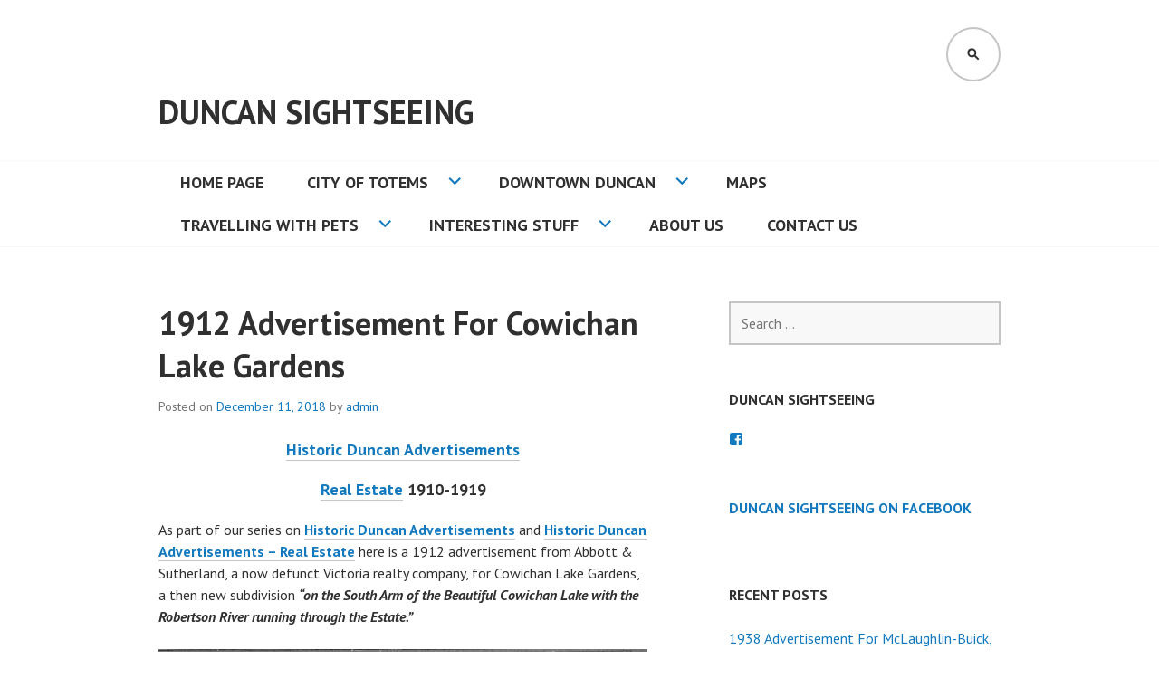

--- FILE ---
content_type: text/html; charset=UTF-8
request_url: http://www.duncansightseeing.com/duncan-history-in-advertising/1912-advertisement-for-cowichan-lake-gardens/
body_size: 11770
content:
<!DOCTYPE html>
<html lang="en">
<head>
<meta charset="UTF-8">
<meta name="viewport" content="width=device-width, initial-scale=1">
<link rel="profile" href="http://gmpg.org/xfn/11">
<link rel="pingback" href="http://www.duncansightseeing.com/xmlrpc.php">

<title>1912 Advertisement For Cowichan Lake Gardens &#8211; Duncan Sightseeing</title>
<script type="text/javascript">
/* <![CDATA[ */
window.JetpackScriptData = {"site":{"icon":"","title":"Duncan Sightseeing","host":"unknown","is_wpcom_platform":false}};
/* ]]> */
</script>
<meta name='robots' content='max-image-preview:large' />
	<style>img:is([sizes="auto" i], [sizes^="auto," i]) { contain-intrinsic-size: 3000px 1500px }</style>
	<link rel='dns-prefetch' href='//secure.gravatar.com' />
<link rel='dns-prefetch' href='//stats.wp.com' />
<link rel='dns-prefetch' href='//fonts.googleapis.com' />
<link rel='dns-prefetch' href='//v0.wordpress.com' />
<link rel="alternate" type="application/rss+xml" title="Duncan Sightseeing &raquo; Feed" href="http://www.duncansightseeing.com/feed/" />
<link rel="alternate" type="application/rss+xml" title="Duncan Sightseeing &raquo; Comments Feed" href="http://www.duncansightseeing.com/comments/feed/" />
<link rel="alternate" type="application/rss+xml" title="Duncan Sightseeing &raquo; 1912 Advertisement For Cowichan Lake Gardens Comments Feed" href="http://www.duncansightseeing.com/duncan-history-in-advertising/1912-advertisement-for-cowichan-lake-gardens/feed/" />
<script type="text/javascript">
/* <![CDATA[ */
window._wpemojiSettings = {"baseUrl":"https:\/\/s.w.org\/images\/core\/emoji\/16.0.1\/72x72\/","ext":".png","svgUrl":"https:\/\/s.w.org\/images\/core\/emoji\/16.0.1\/svg\/","svgExt":".svg","source":{"concatemoji":"http:\/\/www.duncansightseeing.com\/wp-includes\/js\/wp-emoji-release.min.js?ver=6.8.2"}};
/*! This file is auto-generated */
!function(s,n){var o,i,e;function c(e){try{var t={supportTests:e,timestamp:(new Date).valueOf()};sessionStorage.setItem(o,JSON.stringify(t))}catch(e){}}function p(e,t,n){e.clearRect(0,0,e.canvas.width,e.canvas.height),e.fillText(t,0,0);var t=new Uint32Array(e.getImageData(0,0,e.canvas.width,e.canvas.height).data),a=(e.clearRect(0,0,e.canvas.width,e.canvas.height),e.fillText(n,0,0),new Uint32Array(e.getImageData(0,0,e.canvas.width,e.canvas.height).data));return t.every(function(e,t){return e===a[t]})}function u(e,t){e.clearRect(0,0,e.canvas.width,e.canvas.height),e.fillText(t,0,0);for(var n=e.getImageData(16,16,1,1),a=0;a<n.data.length;a++)if(0!==n.data[a])return!1;return!0}function f(e,t,n,a){switch(t){case"flag":return n(e,"\ud83c\udff3\ufe0f\u200d\u26a7\ufe0f","\ud83c\udff3\ufe0f\u200b\u26a7\ufe0f")?!1:!n(e,"\ud83c\udde8\ud83c\uddf6","\ud83c\udde8\u200b\ud83c\uddf6")&&!n(e,"\ud83c\udff4\udb40\udc67\udb40\udc62\udb40\udc65\udb40\udc6e\udb40\udc67\udb40\udc7f","\ud83c\udff4\u200b\udb40\udc67\u200b\udb40\udc62\u200b\udb40\udc65\u200b\udb40\udc6e\u200b\udb40\udc67\u200b\udb40\udc7f");case"emoji":return!a(e,"\ud83e\udedf")}return!1}function g(e,t,n,a){var r="undefined"!=typeof WorkerGlobalScope&&self instanceof WorkerGlobalScope?new OffscreenCanvas(300,150):s.createElement("canvas"),o=r.getContext("2d",{willReadFrequently:!0}),i=(o.textBaseline="top",o.font="600 32px Arial",{});return e.forEach(function(e){i[e]=t(o,e,n,a)}),i}function t(e){var t=s.createElement("script");t.src=e,t.defer=!0,s.head.appendChild(t)}"undefined"!=typeof Promise&&(o="wpEmojiSettingsSupports",i=["flag","emoji"],n.supports={everything:!0,everythingExceptFlag:!0},e=new Promise(function(e){s.addEventListener("DOMContentLoaded",e,{once:!0})}),new Promise(function(t){var n=function(){try{var e=JSON.parse(sessionStorage.getItem(o));if("object"==typeof e&&"number"==typeof e.timestamp&&(new Date).valueOf()<e.timestamp+604800&&"object"==typeof e.supportTests)return e.supportTests}catch(e){}return null}();if(!n){if("undefined"!=typeof Worker&&"undefined"!=typeof OffscreenCanvas&&"undefined"!=typeof URL&&URL.createObjectURL&&"undefined"!=typeof Blob)try{var e="postMessage("+g.toString()+"("+[JSON.stringify(i),f.toString(),p.toString(),u.toString()].join(",")+"));",a=new Blob([e],{type:"text/javascript"}),r=new Worker(URL.createObjectURL(a),{name:"wpTestEmojiSupports"});return void(r.onmessage=function(e){c(n=e.data),r.terminate(),t(n)})}catch(e){}c(n=g(i,f,p,u))}t(n)}).then(function(e){for(var t in e)n.supports[t]=e[t],n.supports.everything=n.supports.everything&&n.supports[t],"flag"!==t&&(n.supports.everythingExceptFlag=n.supports.everythingExceptFlag&&n.supports[t]);n.supports.everythingExceptFlag=n.supports.everythingExceptFlag&&!n.supports.flag,n.DOMReady=!1,n.readyCallback=function(){n.DOMReady=!0}}).then(function(){return e}).then(function(){var e;n.supports.everything||(n.readyCallback(),(e=n.source||{}).concatemoji?t(e.concatemoji):e.wpemoji&&e.twemoji&&(t(e.twemoji),t(e.wpemoji)))}))}((window,document),window._wpemojiSettings);
/* ]]> */
</script>
<style id='wp-emoji-styles-inline-css' type='text/css'>

	img.wp-smiley, img.emoji {
		display: inline !important;
		border: none !important;
		box-shadow: none !important;
		height: 1em !important;
		width: 1em !important;
		margin: 0 0.07em !important;
		vertical-align: -0.1em !important;
		background: none !important;
		padding: 0 !important;
	}
</style>
<link rel='stylesheet' id='wp-block-library-css' href='http://www.duncansightseeing.com/wp-includes/css/dist/block-library/style.min.css?ver=6.8.2' type='text/css' media='all' />
<style id='classic-theme-styles-inline-css' type='text/css'>
/*! This file is auto-generated */
.wp-block-button__link{color:#fff;background-color:#32373c;border-radius:9999px;box-shadow:none;text-decoration:none;padding:calc(.667em + 2px) calc(1.333em + 2px);font-size:1.125em}.wp-block-file__button{background:#32373c;color:#fff;text-decoration:none}
</style>
<link rel='stylesheet' id='mediaelement-css' href='http://www.duncansightseeing.com/wp-includes/js/mediaelement/mediaelementplayer-legacy.min.css?ver=4.2.17' type='text/css' media='all' />
<link rel='stylesheet' id='wp-mediaelement-css' href='http://www.duncansightseeing.com/wp-includes/js/mediaelement/wp-mediaelement.min.css?ver=6.8.2' type='text/css' media='all' />
<style id='jetpack-sharing-buttons-style-inline-css' type='text/css'>
.jetpack-sharing-buttons__services-list{display:flex;flex-direction:row;flex-wrap:wrap;gap:0;list-style-type:none;margin:5px;padding:0}.jetpack-sharing-buttons__services-list.has-small-icon-size{font-size:12px}.jetpack-sharing-buttons__services-list.has-normal-icon-size{font-size:16px}.jetpack-sharing-buttons__services-list.has-large-icon-size{font-size:24px}.jetpack-sharing-buttons__services-list.has-huge-icon-size{font-size:36px}@media print{.jetpack-sharing-buttons__services-list{display:none!important}}.editor-styles-wrapper .wp-block-jetpack-sharing-buttons{gap:0;padding-inline-start:0}ul.jetpack-sharing-buttons__services-list.has-background{padding:1.25em 2.375em}
</style>
<style id='global-styles-inline-css' type='text/css'>
:root{--wp--preset--aspect-ratio--square: 1;--wp--preset--aspect-ratio--4-3: 4/3;--wp--preset--aspect-ratio--3-4: 3/4;--wp--preset--aspect-ratio--3-2: 3/2;--wp--preset--aspect-ratio--2-3: 2/3;--wp--preset--aspect-ratio--16-9: 16/9;--wp--preset--aspect-ratio--9-16: 9/16;--wp--preset--color--black: #000000;--wp--preset--color--cyan-bluish-gray: #abb8c3;--wp--preset--color--white: #ffffff;--wp--preset--color--pale-pink: #f78da7;--wp--preset--color--vivid-red: #cf2e2e;--wp--preset--color--luminous-vivid-orange: #ff6900;--wp--preset--color--luminous-vivid-amber: #fcb900;--wp--preset--color--light-green-cyan: #7bdcb5;--wp--preset--color--vivid-green-cyan: #00d084;--wp--preset--color--pale-cyan-blue: #8ed1fc;--wp--preset--color--vivid-cyan-blue: #0693e3;--wp--preset--color--vivid-purple: #9b51e0;--wp--preset--gradient--vivid-cyan-blue-to-vivid-purple: linear-gradient(135deg,rgba(6,147,227,1) 0%,rgb(155,81,224) 100%);--wp--preset--gradient--light-green-cyan-to-vivid-green-cyan: linear-gradient(135deg,rgb(122,220,180) 0%,rgb(0,208,130) 100%);--wp--preset--gradient--luminous-vivid-amber-to-luminous-vivid-orange: linear-gradient(135deg,rgba(252,185,0,1) 0%,rgba(255,105,0,1) 100%);--wp--preset--gradient--luminous-vivid-orange-to-vivid-red: linear-gradient(135deg,rgba(255,105,0,1) 0%,rgb(207,46,46) 100%);--wp--preset--gradient--very-light-gray-to-cyan-bluish-gray: linear-gradient(135deg,rgb(238,238,238) 0%,rgb(169,184,195) 100%);--wp--preset--gradient--cool-to-warm-spectrum: linear-gradient(135deg,rgb(74,234,220) 0%,rgb(151,120,209) 20%,rgb(207,42,186) 40%,rgb(238,44,130) 60%,rgb(251,105,98) 80%,rgb(254,248,76) 100%);--wp--preset--gradient--blush-light-purple: linear-gradient(135deg,rgb(255,206,236) 0%,rgb(152,150,240) 100%);--wp--preset--gradient--blush-bordeaux: linear-gradient(135deg,rgb(254,205,165) 0%,rgb(254,45,45) 50%,rgb(107,0,62) 100%);--wp--preset--gradient--luminous-dusk: linear-gradient(135deg,rgb(255,203,112) 0%,rgb(199,81,192) 50%,rgb(65,88,208) 100%);--wp--preset--gradient--pale-ocean: linear-gradient(135deg,rgb(255,245,203) 0%,rgb(182,227,212) 50%,rgb(51,167,181) 100%);--wp--preset--gradient--electric-grass: linear-gradient(135deg,rgb(202,248,128) 0%,rgb(113,206,126) 100%);--wp--preset--gradient--midnight: linear-gradient(135deg,rgb(2,3,129) 0%,rgb(40,116,252) 100%);--wp--preset--font-size--small: 13px;--wp--preset--font-size--medium: 20px;--wp--preset--font-size--large: 36px;--wp--preset--font-size--x-large: 42px;--wp--preset--spacing--20: 0.44rem;--wp--preset--spacing--30: 0.67rem;--wp--preset--spacing--40: 1rem;--wp--preset--spacing--50: 1.5rem;--wp--preset--spacing--60: 2.25rem;--wp--preset--spacing--70: 3.38rem;--wp--preset--spacing--80: 5.06rem;--wp--preset--shadow--natural: 6px 6px 9px rgba(0, 0, 0, 0.2);--wp--preset--shadow--deep: 12px 12px 50px rgba(0, 0, 0, 0.4);--wp--preset--shadow--sharp: 6px 6px 0px rgba(0, 0, 0, 0.2);--wp--preset--shadow--outlined: 6px 6px 0px -3px rgba(255, 255, 255, 1), 6px 6px rgba(0, 0, 0, 1);--wp--preset--shadow--crisp: 6px 6px 0px rgba(0, 0, 0, 1);}:where(.is-layout-flex){gap: 0.5em;}:where(.is-layout-grid){gap: 0.5em;}body .is-layout-flex{display: flex;}.is-layout-flex{flex-wrap: wrap;align-items: center;}.is-layout-flex > :is(*, div){margin: 0;}body .is-layout-grid{display: grid;}.is-layout-grid > :is(*, div){margin: 0;}:where(.wp-block-columns.is-layout-flex){gap: 2em;}:where(.wp-block-columns.is-layout-grid){gap: 2em;}:where(.wp-block-post-template.is-layout-flex){gap: 1.25em;}:where(.wp-block-post-template.is-layout-grid){gap: 1.25em;}.has-black-color{color: var(--wp--preset--color--black) !important;}.has-cyan-bluish-gray-color{color: var(--wp--preset--color--cyan-bluish-gray) !important;}.has-white-color{color: var(--wp--preset--color--white) !important;}.has-pale-pink-color{color: var(--wp--preset--color--pale-pink) !important;}.has-vivid-red-color{color: var(--wp--preset--color--vivid-red) !important;}.has-luminous-vivid-orange-color{color: var(--wp--preset--color--luminous-vivid-orange) !important;}.has-luminous-vivid-amber-color{color: var(--wp--preset--color--luminous-vivid-amber) !important;}.has-light-green-cyan-color{color: var(--wp--preset--color--light-green-cyan) !important;}.has-vivid-green-cyan-color{color: var(--wp--preset--color--vivid-green-cyan) !important;}.has-pale-cyan-blue-color{color: var(--wp--preset--color--pale-cyan-blue) !important;}.has-vivid-cyan-blue-color{color: var(--wp--preset--color--vivid-cyan-blue) !important;}.has-vivid-purple-color{color: var(--wp--preset--color--vivid-purple) !important;}.has-black-background-color{background-color: var(--wp--preset--color--black) !important;}.has-cyan-bluish-gray-background-color{background-color: var(--wp--preset--color--cyan-bluish-gray) !important;}.has-white-background-color{background-color: var(--wp--preset--color--white) !important;}.has-pale-pink-background-color{background-color: var(--wp--preset--color--pale-pink) !important;}.has-vivid-red-background-color{background-color: var(--wp--preset--color--vivid-red) !important;}.has-luminous-vivid-orange-background-color{background-color: var(--wp--preset--color--luminous-vivid-orange) !important;}.has-luminous-vivid-amber-background-color{background-color: var(--wp--preset--color--luminous-vivid-amber) !important;}.has-light-green-cyan-background-color{background-color: var(--wp--preset--color--light-green-cyan) !important;}.has-vivid-green-cyan-background-color{background-color: var(--wp--preset--color--vivid-green-cyan) !important;}.has-pale-cyan-blue-background-color{background-color: var(--wp--preset--color--pale-cyan-blue) !important;}.has-vivid-cyan-blue-background-color{background-color: var(--wp--preset--color--vivid-cyan-blue) !important;}.has-vivid-purple-background-color{background-color: var(--wp--preset--color--vivid-purple) !important;}.has-black-border-color{border-color: var(--wp--preset--color--black) !important;}.has-cyan-bluish-gray-border-color{border-color: var(--wp--preset--color--cyan-bluish-gray) !important;}.has-white-border-color{border-color: var(--wp--preset--color--white) !important;}.has-pale-pink-border-color{border-color: var(--wp--preset--color--pale-pink) !important;}.has-vivid-red-border-color{border-color: var(--wp--preset--color--vivid-red) !important;}.has-luminous-vivid-orange-border-color{border-color: var(--wp--preset--color--luminous-vivid-orange) !important;}.has-luminous-vivid-amber-border-color{border-color: var(--wp--preset--color--luminous-vivid-amber) !important;}.has-light-green-cyan-border-color{border-color: var(--wp--preset--color--light-green-cyan) !important;}.has-vivid-green-cyan-border-color{border-color: var(--wp--preset--color--vivid-green-cyan) !important;}.has-pale-cyan-blue-border-color{border-color: var(--wp--preset--color--pale-cyan-blue) !important;}.has-vivid-cyan-blue-border-color{border-color: var(--wp--preset--color--vivid-cyan-blue) !important;}.has-vivid-purple-border-color{border-color: var(--wp--preset--color--vivid-purple) !important;}.has-vivid-cyan-blue-to-vivid-purple-gradient-background{background: var(--wp--preset--gradient--vivid-cyan-blue-to-vivid-purple) !important;}.has-light-green-cyan-to-vivid-green-cyan-gradient-background{background: var(--wp--preset--gradient--light-green-cyan-to-vivid-green-cyan) !important;}.has-luminous-vivid-amber-to-luminous-vivid-orange-gradient-background{background: var(--wp--preset--gradient--luminous-vivid-amber-to-luminous-vivid-orange) !important;}.has-luminous-vivid-orange-to-vivid-red-gradient-background{background: var(--wp--preset--gradient--luminous-vivid-orange-to-vivid-red) !important;}.has-very-light-gray-to-cyan-bluish-gray-gradient-background{background: var(--wp--preset--gradient--very-light-gray-to-cyan-bluish-gray) !important;}.has-cool-to-warm-spectrum-gradient-background{background: var(--wp--preset--gradient--cool-to-warm-spectrum) !important;}.has-blush-light-purple-gradient-background{background: var(--wp--preset--gradient--blush-light-purple) !important;}.has-blush-bordeaux-gradient-background{background: var(--wp--preset--gradient--blush-bordeaux) !important;}.has-luminous-dusk-gradient-background{background: var(--wp--preset--gradient--luminous-dusk) !important;}.has-pale-ocean-gradient-background{background: var(--wp--preset--gradient--pale-ocean) !important;}.has-electric-grass-gradient-background{background: var(--wp--preset--gradient--electric-grass) !important;}.has-midnight-gradient-background{background: var(--wp--preset--gradient--midnight) !important;}.has-small-font-size{font-size: var(--wp--preset--font-size--small) !important;}.has-medium-font-size{font-size: var(--wp--preset--font-size--medium) !important;}.has-large-font-size{font-size: var(--wp--preset--font-size--large) !important;}.has-x-large-font-size{font-size: var(--wp--preset--font-size--x-large) !important;}
:where(.wp-block-post-template.is-layout-flex){gap: 1.25em;}:where(.wp-block-post-template.is-layout-grid){gap: 1.25em;}
:where(.wp-block-columns.is-layout-flex){gap: 2em;}:where(.wp-block-columns.is-layout-grid){gap: 2em;}
:root :where(.wp-block-pullquote){font-size: 1.5em;line-height: 1.6;}
</style>
<link rel='stylesheet' id='edin-pt-sans-css' href='https://fonts.googleapis.com/css?family=PT+Sans%3A400%2C700%2C400italic%2C700italic&#038;subset=latin%2Clatin-ext' type='text/css' media='all' />
<link rel='stylesheet' id='edin-pt-serif-css' href='https://fonts.googleapis.com/css?family=PT+Serif%3A400%2C700%2C400italic%2C700italic&#038;subset=latin%2Clatin-ext' type='text/css' media='all' />
<link rel='stylesheet' id='edin-pt-mono-css' href='https://fonts.googleapis.com/css?family=PT+Mono&#038;subset=latin%2Clatin-ext' type='text/css' media='all' />
<link rel='stylesheet' id='edin-edincon-css' href='http://www.duncansightseeing.com/wp-content/themes/edin/font/edincon.css?ver=20140606' type='text/css' media='all' />
<link rel='stylesheet' id='genericons-css' href='http://www.duncansightseeing.com/wp-content/plugins/jetpack/_inc/genericons/genericons/genericons.css?ver=3.1' type='text/css' media='all' />
<link rel='stylesheet' id='edin-style-css' href='http://www.duncansightseeing.com/wp-content/themes/edin/style.css?ver=6.8.2' type='text/css' media='all' />
<link rel='stylesheet' id='jetpack-subscriptions-css' href='http://www.duncansightseeing.com/wp-content/plugins/jetpack/modules/subscriptions/subscriptions.css?ver=14.8' type='text/css' media='all' />
<style id='jetpack_facebook_likebox-inline-css' type='text/css'>
.widget_facebook_likebox {
	overflow: hidden;
}

</style>
<script type="text/javascript" src="http://www.duncansightseeing.com/wp-includes/js/jquery/jquery.min.js?ver=3.7.1" id="jquery-core-js"></script>
<script type="text/javascript" src="http://www.duncansightseeing.com/wp-includes/js/jquery/jquery-migrate.min.js?ver=3.4.1" id="jquery-migrate-js"></script>
<link rel="https://api.w.org/" href="http://www.duncansightseeing.com/wp-json/" /><link rel="alternate" title="JSON" type="application/json" href="http://www.duncansightseeing.com/wp-json/wp/v2/posts/82272" /><link rel="EditURI" type="application/rsd+xml" title="RSD" href="http://www.duncansightseeing.com/xmlrpc.php?rsd" />
<meta name="generator" content="WordPress 6.8.2" />
<link rel="canonical" href="http://www.duncansightseeing.com/duncan-history-in-advertising/1912-advertisement-for-cowichan-lake-gardens/" />
<link rel='shortlink' href='https://wp.me/p6VnBM-loY' />
<link rel="alternate" title="oEmbed (JSON)" type="application/json+oembed" href="http://www.duncansightseeing.com/wp-json/oembed/1.0/embed?url=http%3A%2F%2Fwww.duncansightseeing.com%2Fduncan-history-in-advertising%2F1912-advertisement-for-cowichan-lake-gardens%2F" />
<link rel="alternate" title="oEmbed (XML)" type="text/xml+oembed" href="http://www.duncansightseeing.com/wp-json/oembed/1.0/embed?url=http%3A%2F%2Fwww.duncansightseeing.com%2Fduncan-history-in-advertising%2F1912-advertisement-for-cowichan-lake-gardens%2F&#038;format=xml" />
	<style>img#wpstats{display:none}</style>
		
<!-- Jetpack Open Graph Tags -->
<meta property="og:type" content="article" />
<meta property="og:title" content="1912 Advertisement For Cowichan Lake Gardens" />
<meta property="og:url" content="http://www.duncansightseeing.com/duncan-history-in-advertising/1912-advertisement-for-cowichan-lake-gardens/" />
<meta property="og:description" content="Historic Duncan Advertisements Real Estate 1910-1919 As part of our series on Historic Duncan Advertisements and Historic Duncan Advertisements &#8211; Real Estate here is a 1912 advertisement from…" />
<meta property="article:published_time" content="2018-12-11T22:48:02+00:00" />
<meta property="article:modified_time" content="2018-12-11T22:49:24+00:00" />
<meta property="og:site_name" content="Duncan Sightseeing" />
<meta property="og:image" content="http://www.duncansightseeing.com/wp-content/uploads/2018/12/Cowichan_Lake_Gardens-dailycolonist-1912-DuncanSightseeing-1662x3171.jpg" />
<meta property="og:image:width" content="1662" />
<meta property="og:image:height" content="3171" />
<meta property="og:image:alt" content="1912 advertisement for the Cowichan Lake Gardens subdivision in Lake Cowichan (Duncan Sightseeing collection)" />
<meta name="twitter:text:title" content="1912 Advertisement For Cowichan Lake Gardens" />
<meta name="twitter:image" content="http://www.duncansightseeing.com/wp-content/uploads/2018/12/Cowichan_Lake_Gardens-dailycolonist-1912-DuncanSightseeing-1662x3171.jpg?w=640" />
<meta name="twitter:image:alt" content="1912 advertisement for the Cowichan Lake Gardens subdivision in Lake Cowichan (Duncan Sightseeing collection)" />
<meta name="twitter:card" content="summary_large_image" />

<!-- End Jetpack Open Graph Tags -->
</head>

<body class="wp-singular post-template-default single single-post postid-82272 single-format-standard wp-theme-edin has-header-search navigation-classic sidebar-right">
<div id="page" class="hfeed site">
	<a class="skip-link screen-reader-text" href="#content">Skip to content</a>

	
	<header id="masthead" class="site-header" role="banner">
		
				<div class="search-wrapper">
			<form role="search" method="get" class="search-form" action="http://www.duncansightseeing.com/">
				<label>
					<span class="screen-reader-text">Search for:</span>
					<input type="search" class="search-field" placeholder="Search &hellip;" value="" name="s" />
				</label>
				<input type="submit" class="search-submit" value="Search" />
			</form>		</div><!-- .search-wrapper -->
		
		<div class="header-wrapper clear">
			<div class="site-branding">
				<a href="http://www.duncansightseeing.com/" class="site-logo-link" rel="home" itemprop="url"></a>						<p class="site-title"><a href="http://www.duncansightseeing.com/" rel="home">Duncan Sightseeing</a></p>
											<p class="site-description">A Guide To Duncan, B.C. For Independent Travellers</p>
								</div><!-- .site-branding -->

							<div id="site-navigation" class="header-navigation">
					<button class="menu-toggle" aria-expanded="false">Menu</button>
					<div class="navigation-wrapper clear">
																			<nav class="primary-navigation" role="navigation">
								<div class="menu-primary"><ul id="menu-main-menu" class="clear"><li id="menu-item-62" class="menu-item menu-item-type-post_type menu-item-object-page menu-item-home menu-item-62"><a href="http://www.duncansightseeing.com/">Home Page</a></li>
<li id="menu-item-402" class="menu-item menu-item-type-post_type menu-item-object-page menu-item-has-children menu-item-402"><a href="http://www.duncansightseeing.com/city-of-totems/">City of Totems</a>
<ul class="sub-menu">
	<li id="menu-item-1569" class="menu-item menu-item-type-post_type menu-item-object-page menu-item-1569"><a href="http://www.duncansightseeing.com/map-of-duncan-totem-pole-locations/">Map of Duncan Totem Pole Locations</a></li>
	<li id="menu-item-401" class="menu-item menu-item-type-post_type menu-item-object-page menu-item-401"><a href="http://www.duncansightseeing.com/totem-poles-downtown-duncan/">Totem Poles in Downtown Duncan</a></li>
	<li id="menu-item-400" class="menu-item menu-item-type-post_type menu-item-object-page menu-item-400"><a href="http://www.duncansightseeing.com/totem-poles-outside-downtown-duncan/">Totem Poles Outside Downtown Duncan</a></li>
	<li id="menu-item-1461" class="menu-item menu-item-type-post_type menu-item-object-page menu-item-1461"><a href="http://www.duncansightseeing.com/totem-pole-walking-tour-downtown-duncan/">Walking Tour of Downtown Duncan&#8217;s Totem Poles</a></li>
</ul>
</li>
<li id="menu-item-1832" class="menu-item menu-item-type-post_type menu-item-object-page menu-item-has-children menu-item-1832"><a href="http://www.duncansightseeing.com/downtown-duncan/">Downtown Duncan</a>
<ul class="sub-menu">
	<li id="menu-item-1847" class="menu-item menu-item-type-post_type menu-item-object-page menu-item-1847"><a href="http://www.duncansightseeing.com/canada-avenue/">Canada Avenue</a></li>
	<li id="menu-item-1840" class="menu-item menu-item-type-post_type menu-item-object-page menu-item-1840"><a href="http://www.duncansightseeing.com/craig-street-duncan-bc/">Craig Street</a></li>
	<li id="menu-item-1838" class="menu-item menu-item-type-post_type menu-item-object-page menu-item-1838"><a href="http://www.duncansightseeing.com/duncan-street-duncan-bc/">Duncan Street</a></li>
	<li id="menu-item-1848" class="menu-item menu-item-type-post_type menu-item-object-page menu-item-1848"><a href="http://www.duncansightseeing.com/government-street-duncan-bc/">Government Street</a></li>
	<li id="menu-item-1839" class="menu-item menu-item-type-post_type menu-item-object-page menu-item-1839"><a href="http://www.duncansightseeing.com/ingram-street/">Ingram Street</a></li>
	<li id="menu-item-1841" class="menu-item menu-item-type-post_type menu-item-object-page menu-item-1841"><a href="http://www.duncansightseeing.com/station-street-duncan-bc/">Station Street</a></li>
</ul>
</li>
<li id="menu-item-2030" class="menu-item menu-item-type-post_type menu-item-object-page menu-item-2030"><a href="http://www.duncansightseeing.com/maps/">Maps</a></li>
<li id="menu-item-114" class="menu-item menu-item-type-post_type menu-item-object-page menu-item-has-children menu-item-114"><a href="http://www.duncansightseeing.com/travelling-with-pets/">Travelling With Pets</a>
<ul class="sub-menu">
	<li id="menu-item-1721" class="menu-item menu-item-type-post_type menu-item-object-page menu-item-1721"><a href="http://www.duncansightseeing.com/hiking-with-dogs/">Hiking With Dogs</a></li>
	<li id="menu-item-115" class="menu-item menu-item-type-post_type menu-item-object-page menu-item-115"><a href="http://www.duncansightseeing.com/pet-food/">Pet Food</a></li>
	<li id="menu-item-122" class="menu-item menu-item-type-post_type menu-item-object-page menu-item-122"><a href="http://www.duncansightseeing.com/pet-friendly-accommodations/">Pet Friendly Accommodations</a></li>
	<li id="menu-item-120" class="menu-item menu-item-type-post_type menu-item-object-page menu-item-120"><a href="http://www.duncansightseeing.com/?page_id=117">Veterinarians</a></li>
</ul>
</li>
<li id="menu-item-129" class="menu-item menu-item-type-post_type menu-item-object-page menu-item-has-children menu-item-129"><a href="http://www.duncansightseeing.com/interesting-stuff/">Interesting Stuff</a>
<ul class="sub-menu">
	<li id="menu-item-83491" class="menu-item menu-item-type-post_type menu-item-object-page menu-item-83491"><a href="http://www.duncansightseeing.com/historic-duncan-advertisements/">Historic Duncan Advertisements</a></li>
</ul>
</li>
<li id="menu-item-63" class="menu-item menu-item-type-post_type menu-item-object-page menu-item-63"><a href="http://www.duncansightseeing.com/about/">About Us</a></li>
<li id="menu-item-61" class="menu-item menu-item-type-post_type menu-item-object-page menu-item-61"><a href="http://www.duncansightseeing.com/contact-us/">Contact Us</a></li>
</ul></div>							</nav><!-- .primary-navigation -->
											</div><!-- .navigation-wrapper -->
				</div><!-- #site-navigation -->
			
							<div id="site-search" class="header-search">
					<button class="search-toggle" aria-expanded="false"><span class="screen-reader-text">Search</span></button>
				</div><!-- #site-search -->
					</div><!-- .header-wrapper -->
	</header><!-- #masthead -->

	<div id="content" class="site-content">

	<div class="content-wrapper clear">

		<div id="primary" class="content-area">
			<main id="main" class="site-main" role="main">

				
					
<article id="post-82272" class="post-82272 post type-post status-publish format-standard hentry category-duncan-history-in-advertising tag-1216-broad-street-victoria-bc tag-cowichan-lake-gardens tag-green-block tag-lake-cowichan">
	<header class="entry-header">
		<h1 class="entry-title">1912 Advertisement For Cowichan Lake Gardens</h1>
		<div class="entry-meta">
			<span class="posted-on">Posted on <a href="http://www.duncansightseeing.com/duncan-history-in-advertising/1912-advertisement-for-cowichan-lake-gardens/" rel="bookmark"><time class="entry-date published" datetime="2018-12-11T22:48:02+00:00">December 11, 2018</time><time class="updated" datetime="2018-12-11T22:49:24+00:00">December 11, 2018</time></a></span><span class="byline"> by <span class="author vcard"><a class="url fn n" href="http://www.duncansightseeing.com/author/admin/">admin</a></span></span>		</div><!-- .entry-meta -->
	</header><!-- .entry-header -->

	
	<div class="entry-content">
		<h5 style="text-align: center;"><a href="http://www.duncansightseeing.com/historic-duncan-advertisements/" target="_blank" rel="noopener"><strong>Historic Duncan Advertisements</strong></a></h5>
<h5 style="text-align: center;"><strong><a href="http://www.duncansightseeing.com/historic-duncan-advertisements-real-estate/" target="_blank" rel="noopener">Real Estate</a> 1910-1919</strong></h5>
<p>As part of our series on <a href="http://www.duncansightseeing.com/historic-duncan-advertisements/" target="_blank" rel="noopener"><strong>Historic Duncan Advertisements</strong></a> and <a href="http://www.duncansightseeing.com/historic-duncan-advertisements-real-estate/" target="_blank" rel="noopener"><strong>Historic Duncan Advertisements &#8211; Real Estate</strong></a> here is a 1912 advertisement from Abbott &amp; Sutherland, a now defunct Victoria realty company, for Cowichan Lake Gardens, a then new subdivision <em><strong>&#8220;on the South Arm of the Beautiful Cowichan Lake with the Robertson River running through the Estate.&#8221;</strong></em></p>
<figure id="attachment_82238" aria-describedby="caption-attachment-82238" style="width: 1662px" class="wp-caption alignnone"><a href="http://www.duncansightseeing.com/historic-duncan-advertisements-real-estate" target="_blank" rel="noopener"><img fetchpriority="high" decoding="async" class="size-full wp-image-82238" src="http://www.duncansightseeing.com/wp-content/uploads/2018/12/Cowichan_Lake_Gardens-dailycolonist-1912-DuncanSightseeing-1662x3171.jpg" alt="1912 advertisement for the Cowichan Lake Gardens subdivision in Lake Cowichan (Duncan Sightseeing collection)" width="1662" height="3171" srcset="http://www.duncansightseeing.com/wp-content/uploads/2018/12/Cowichan_Lake_Gardens-dailycolonist-1912-DuncanSightseeing-1662x3171.jpg 1662w, http://www.duncansightseeing.com/wp-content/uploads/2018/12/Cowichan_Lake_Gardens-dailycolonist-1912-DuncanSightseeing-1662x3171-157x300.jpg 157w, http://www.duncansightseeing.com/wp-content/uploads/2018/12/Cowichan_Lake_Gardens-dailycolonist-1912-DuncanSightseeing-1662x3171-768x1465.jpg 768w, http://www.duncansightseeing.com/wp-content/uploads/2018/12/Cowichan_Lake_Gardens-dailycolonist-1912-DuncanSightseeing-1662x3171-537x1024.jpg 537w, http://www.duncansightseeing.com/wp-content/uploads/2018/12/Cowichan_Lake_Gardens-dailycolonist-1912-DuncanSightseeing-1662x3171-648x1236.jpg 648w, http://www.duncansightseeing.com/wp-content/uploads/2018/12/Cowichan_Lake_Gardens-dailycolonist-1912-DuncanSightseeing-1662x3171-101x192.jpg 101w" sizes="(max-width: 1662px) 100vw, 1662px" /></a><figcaption id="caption-attachment-82238" class="wp-caption-text"><a href="http://www.duncansightseeing.com/historic-duncan-advertisements-real-estate" target="_blank" rel="noopener">1912 advertisement</a> for the Cowichan Lake Gardens subdivision in Lake Cowichan (Duncan Sightseeing collection)</figcaption></figure>
<p>Note the descriptions of the property: &#8220;Best fishing&#8221;; &#8220;Ask any Victoria man about the hunting&#8221;; &#8220;the largest and most interesting lake in Vancouver Island&#8221;; &#8220;unsurpassed as a tourist resort and must become the most popular of western Canada&#8221;</p>
<p>Also note the prices: $5.500 to $6,250 for 20 acres of waterfront property.</p>
<p>Abbott &amp; Sutherland was located in the Green Block, <a href="http://www.victoriaonlinesightseeing.com/1210-1216-broad-street-victoria-british-columbia" target="_blank" rel="noopener">1216 Broad Street</a> in Victoria, This Heritage Building is still standing and is listed on the <a href="https://www.historicplaces.ca/en/rep-reg/place-lieu.aspx?id=15562" target="_blank" rel="noopener">Canadian Register of Historic Places</a>.</p>
<p>Would you like to leave a comment or question about anything on this post?</p>
	</div><!-- .entry-content -->

	<footer class="entry-footer">
		<span class="cat-links">Posted in <a href="http://www.duncansightseeing.com/category/duncan-history-in-advertising/" rel="category tag">Duncan History In Advertising</a></span><span class="tags-links">Tagged <a href="http://www.duncansightseeing.com/tag/1216-broad-street-victoria-bc/" rel="tag">1216 broad street victoria bc</a>, <a href="http://www.duncansightseeing.com/tag/cowichan-lake-gardens/" rel="tag">cowichan lake gardens</a>, <a href="http://www.duncansightseeing.com/tag/green-block/" rel="tag">green block</a>, <a href="http://www.duncansightseeing.com/tag/lake-cowichan/" rel="tag">lake cowichan</a></span><span class="comments-link"><a href="http://www.duncansightseeing.com/duncan-history-in-advertising/1912-advertisement-for-cowichan-lake-gardens/#respond">Leave a comment</a></span>	</footer><!-- .entry-footer -->
</article><!-- #post-## -->

						<nav class="navigation post-navigation" role="navigation">
		<h2 class="screen-reader-text">Post navigation</h2>
		<div class="nav-links">
			<div class="nav-previous"><a href="http://www.duncansightseeing.com/duncan-history-in-advertising/1946-advertisement-for-firestone-tires-and-the-gray-motor-company/" rel="prev"><span class="meta-nav">&larr;</span> 1946 Advertisement for Firestone Tires and the Gray Motor Company</a></div><div class="nav-next"><a href="http://www.duncansightseeing.com/duncan-history-in-advertising/1940-advertisement-for-salt-spring-island-ferry/" rel="next">1940 Advertisement For Salt Spring Island Ferry <span class="meta-nav">&rarr;</span></a></div>		</div><!-- .nav-links -->
	</nav><!-- .navigation -->
	
					
<div id="comments" class="comments-area">

	
	
	
		<div id="respond" class="comment-respond">
		<h3 id="reply-title" class="comment-reply-title">Leave a Reply <small><a rel="nofollow" id="cancel-comment-reply-link" href="/duncan-history-in-advertising/1912-advertisement-for-cowichan-lake-gardens/#respond" style="display:none;">Cancel reply</a></small></h3><form action="http://www.duncansightseeing.com/wp-comments-post.php" method="post" id="commentform" class="comment-form"><p class="comment-notes"><span id="email-notes">Your email address will not be published.</span> <span class="required-field-message">Required fields are marked <span class="required">*</span></span></p><p class="comment-form-comment"><label for="comment">Comment <span class="required">*</span></label> <textarea id="comment" name="comment" cols="45" rows="8" maxlength="65525" required></textarea></p><p class="comment-form-author"><label for="author">Name <span class="required">*</span></label> <input id="author" name="author" type="text" value="" size="30" maxlength="245" autocomplete="name" required /></p>
<p class="comment-form-email"><label for="email">Email <span class="required">*</span></label> <input id="email" name="email" type="email" value="" size="30" maxlength="100" aria-describedby="email-notes" autocomplete="email" required /></p>
<p class="comment-form-url"><label for="url">Website</label> <input id="url" name="url" type="url" value="" size="30" maxlength="200" autocomplete="url" /></p>
<p class="comment-subscription-form"><input type="checkbox" name="subscribe_comments" id="subscribe_comments" value="subscribe" style="width: auto; -moz-appearance: checkbox; -webkit-appearance: checkbox;" /> <label class="subscribe-label" id="subscribe-label" for="subscribe_comments">Notify me of follow-up comments by email.</label></p><p class="comment-subscription-form"><input type="checkbox" name="subscribe_blog" id="subscribe_blog" value="subscribe" style="width: auto; -moz-appearance: checkbox; -webkit-appearance: checkbox;" /> <label class="subscribe-label" id="subscribe-blog-label" for="subscribe_blog">Notify me of new posts by email.</label></p><p class="form-submit"><input name="submit" type="submit" id="submit" class="submit" value="Post Comment" /> <input type='hidden' name='comment_post_ID' value='82272' id='comment_post_ID' />
<input type='hidden' name='comment_parent' id='comment_parent' value='0' />
</p><p style="display: none;"><input type="hidden" id="akismet_comment_nonce" name="akismet_comment_nonce" value="63f0dca89f" /></p><p style="display: none !important;" class="akismet-fields-container" data-prefix="ak_"><label>&#916;<textarea name="ak_hp_textarea" cols="45" rows="8" maxlength="100"></textarea></label><input type="hidden" id="ak_js_1" name="ak_js" value="205"/><script>document.getElementById( "ak_js_1" ).setAttribute( "value", ( new Date() ).getTime() );</script></p></form>	</div><!-- #respond -->
	
</div><!-- #comments -->

				
			</main><!-- #main -->
		</div><!-- #primary -->


		<div id="secondary" class="widget-area" role="complementary">
				<aside id="search-2" class="widget widget_search"><form role="search" method="get" class="search-form" action="http://www.duncansightseeing.com/">
				<label>
					<span class="screen-reader-text">Search for:</span>
					<input type="search" class="search-field" placeholder="Search &hellip;" value="" name="s" />
				</label>
				<input type="submit" class="search-submit" value="Search" />
			</form></aside><aside id="wpcom_social_media_icons_widget-2" class="widget widget_wpcom_social_media_icons_widget"><h2 class="widget-title">Duncan Sightseeing</h2><ul><li><a href="https://www.facebook.com/Duncan Sightseeing/" class="genericon genericon-facebook" target="_blank"><span class="screen-reader-text">View Duncan Sightseeing&#8217;s profile on Facebook</span></a></li></ul></aside><aside id="facebook-likebox-2" class="widget widget_facebook_likebox"><h2 class="widget-title"><a href="https://www.facebook.com/Duncan-Sightseeing-359488144513852">Duncan Sightseeing On Facebook</a></h2>		<div id="fb-root"></div>
		<div class="fb-page" data-href="https://www.facebook.com/Duncan-Sightseeing-359488144513852" data-width="340"  data-height="130" data-hide-cover="false" data-show-facepile="false" data-tabs="false" data-hide-cta="false" data-small-header="false">
		<div class="fb-xfbml-parse-ignore"><blockquote cite="https://www.facebook.com/Duncan-Sightseeing-359488144513852"><a href="https://www.facebook.com/Duncan-Sightseeing-359488144513852">Duncan Sightseeing On Facebook</a></blockquote></div>
		</div>
		</aside>
		<aside id="recent-posts-2" class="widget widget_recent_entries">
		<h2 class="widget-title">Recent Posts</h2>
		<ul>
											<li>
					<a href="http://www.duncansightseeing.com/duncan-history-in-advertising/1938-advertisement-for-mclaughlin-buick-davis-drake-motors-government-street-at-kenneth-street/">1938 Advertisement For McLaughlin-Buick, Davis-Drake Motors, Government Street At Kenneth Street</a>
									</li>
											<li>
					<a href="http://www.duncansightseeing.com/duncan-history-in-advertising/1940-advertisement-for-oldsmobile-davis-drake-motors-limited-government-street-at-kenneth-street-duncan-british-columbia/">1940 Advertisement For Oldsmobile &#8211; Davis Drake Motors Limited, Government Street At Kenneth Street</a>
									</li>
											<li>
					<a href="http://www.duncansightseeing.com/duncan-history-in-advertising/1913-advertisement-for-corfield-farm-subdivision/">1913 Advertisement For Corfield Farm Subdivision</a>
									</li>
											<li>
					<a href="http://www.duncansightseeing.com/duncan-history-in-advertising/1926-advertisement-for-dodge-and-the-dodge-dealer-in-duncan-thomas-pitt/">1926 Advertisement For Dodge And The Dodge Dealer In Duncan, Thomas Pitt</a>
									</li>
											<li>
					<a href="http://www.duncansightseeing.com/duncan-history-in-advertising/1940-advertisement-for-salt-spring-island-ferry/">1940 Advertisement For Salt Spring Island Ferry</a>
									</li>
					</ul>

		</aside><aside id="blog_subscription-2" class="widget widget_blog_subscription jetpack_subscription_widget"><h2 class="widget-title">Subscribe to Duncan Sightseeing via Email</h2>
			<div class="wp-block-jetpack-subscriptions__container">
			<form action="#" method="post" accept-charset="utf-8" id="subscribe-blog-blog_subscription-2"
				data-blog="102333466"
				data-post_access_level="everybody" >
									<div id="subscribe-text"><p>Enter your email address to subscribe to Duncan Sightseeing and receive notifications of new posts by email.</p>
</div>
										<p id="subscribe-email">
						<label id="jetpack-subscribe-label"
							class="screen-reader-text"
							for="subscribe-field-blog_subscription-2">
							Email Address						</label>
						<input type="email" name="email" required="required"
																					value=""
							id="subscribe-field-blog_subscription-2"
							placeholder="Email Address"
						/>
					</p>

					<p id="subscribe-submit"
											>
						<input type="hidden" name="action" value="subscribe"/>
						<input type="hidden" name="source" value="http://www.duncansightseeing.com/duncan-history-in-advertising/1912-advertisement-for-cowichan-lake-gardens/"/>
						<input type="hidden" name="sub-type" value="widget"/>
						<input type="hidden" name="redirect_fragment" value="subscribe-blog-blog_subscription-2"/>
						<input type="hidden" id="_wpnonce" name="_wpnonce" value="6d05ee00f6" /><input type="hidden" name="_wp_http_referer" value="/duncan-history-in-advertising/1912-advertisement-for-cowichan-lake-gardens/" />						<button type="submit"
															class="wp-block-button__link"
																					name="jetpack_subscriptions_widget"
						>
							Subscribe						</button>
					</p>
							</form>
						</div>
			
</aside><aside id="archives-2" class="widget widget_archive"><h2 class="widget-title">Archives</h2>		<label class="screen-reader-text" for="archives-dropdown-2">Archives</label>
		<select id="archives-dropdown-2" name="archive-dropdown">
			
			<option value="">Select Month</option>
				<option value='http://www.duncansightseeing.com/2020/01/'> January 2020 </option>
	<option value='http://www.duncansightseeing.com/2019/10/'> October 2019 </option>
	<option value='http://www.duncansightseeing.com/2019/01/'> January 2019 </option>
	<option value='http://www.duncansightseeing.com/2018/12/'> December 2018 </option>
	<option value='http://www.duncansightseeing.com/2018/09/'> September 2018 </option>
	<option value='http://www.duncansightseeing.com/2016/08/'> August 2016 </option>
	<option value='http://www.duncansightseeing.com/2016/05/'> May 2016 </option>
	<option value='http://www.duncansightseeing.com/2016/04/'> April 2016 </option>
	<option value='http://www.duncansightseeing.com/2016/03/'> March 2016 </option>
	<option value='http://www.duncansightseeing.com/2016/02/'> February 2016 </option>
	<option value='http://www.duncansightseeing.com/2015/11/'> November 2015 </option>

		</select>

			<script type="text/javascript">
/* <![CDATA[ */

(function() {
	var dropdown = document.getElementById( "archives-dropdown-2" );
	function onSelectChange() {
		if ( dropdown.options[ dropdown.selectedIndex ].value !== '' ) {
			document.location.href = this.options[ this.selectedIndex ].value;
		}
	}
	dropdown.onchange = onSelectChange;
})();

/* ]]> */
</script>
</aside>	</div><!-- #secondary -->
	
</div><!-- .content-wrapper -->

	</div><!-- #content -->

	

	<div id="tertiary" class="footer-widget-area" role="complementary">
		<div class="footer-widget-wrapper clear">
							<div class="footer-widget">
					<aside id="nav_menu-2" class="widget widget_nav_menu"><div class="menu-main-menu-container"><ul id="menu-main-menu-1" class="menu"><li class="menu-item menu-item-type-post_type menu-item-object-page menu-item-home menu-item-62"><a href="http://www.duncansightseeing.com/">Home Page</a></li>
<li class="menu-item menu-item-type-post_type menu-item-object-page menu-item-has-children menu-item-402"><a href="http://www.duncansightseeing.com/city-of-totems/">City of Totems</a>
<ul class="sub-menu">
	<li class="menu-item menu-item-type-post_type menu-item-object-page menu-item-1569"><a href="http://www.duncansightseeing.com/map-of-duncan-totem-pole-locations/">Map of Duncan Totem Pole Locations</a></li>
	<li class="menu-item menu-item-type-post_type menu-item-object-page menu-item-401"><a href="http://www.duncansightseeing.com/totem-poles-downtown-duncan/">Totem Poles in Downtown Duncan</a></li>
	<li class="menu-item menu-item-type-post_type menu-item-object-page menu-item-400"><a href="http://www.duncansightseeing.com/totem-poles-outside-downtown-duncan/">Totem Poles Outside Downtown Duncan</a></li>
	<li class="menu-item menu-item-type-post_type menu-item-object-page menu-item-1461"><a href="http://www.duncansightseeing.com/totem-pole-walking-tour-downtown-duncan/">Walking Tour of Downtown Duncan&#8217;s Totem Poles</a></li>
</ul>
</li>
<li class="menu-item menu-item-type-post_type menu-item-object-page menu-item-has-children menu-item-1832"><a href="http://www.duncansightseeing.com/downtown-duncan/">Downtown Duncan</a>
<ul class="sub-menu">
	<li class="menu-item menu-item-type-post_type menu-item-object-page menu-item-1847"><a href="http://www.duncansightseeing.com/canada-avenue/">Canada Avenue</a></li>
	<li class="menu-item menu-item-type-post_type menu-item-object-page menu-item-1840"><a href="http://www.duncansightseeing.com/craig-street-duncan-bc/">Craig Street</a></li>
	<li class="menu-item menu-item-type-post_type menu-item-object-page menu-item-1838"><a href="http://www.duncansightseeing.com/duncan-street-duncan-bc/">Duncan Street</a></li>
	<li class="menu-item menu-item-type-post_type menu-item-object-page menu-item-1848"><a href="http://www.duncansightseeing.com/government-street-duncan-bc/">Government Street</a></li>
	<li class="menu-item menu-item-type-post_type menu-item-object-page menu-item-1839"><a href="http://www.duncansightseeing.com/ingram-street/">Ingram Street</a></li>
	<li class="menu-item menu-item-type-post_type menu-item-object-page menu-item-1841"><a href="http://www.duncansightseeing.com/station-street-duncan-bc/">Station Street</a></li>
</ul>
</li>
<li class="menu-item menu-item-type-post_type menu-item-object-page menu-item-2030"><a href="http://www.duncansightseeing.com/maps/">Maps</a></li>
<li class="menu-item menu-item-type-post_type menu-item-object-page menu-item-has-children menu-item-114"><a href="http://www.duncansightseeing.com/travelling-with-pets/">Travelling With Pets</a>
<ul class="sub-menu">
	<li class="menu-item menu-item-type-post_type menu-item-object-page menu-item-1721"><a href="http://www.duncansightseeing.com/hiking-with-dogs/">Hiking With Dogs</a></li>
	<li class="menu-item menu-item-type-post_type menu-item-object-page menu-item-115"><a href="http://www.duncansightseeing.com/pet-food/">Pet Food</a></li>
	<li class="menu-item menu-item-type-post_type menu-item-object-page menu-item-122"><a href="http://www.duncansightseeing.com/pet-friendly-accommodations/">Pet Friendly Accommodations</a></li>
	<li class="menu-item menu-item-type-post_type menu-item-object-page menu-item-120"><a href="http://www.duncansightseeing.com/?page_id=117">Veterinarians</a></li>
</ul>
</li>
<li class="menu-item menu-item-type-post_type menu-item-object-page menu-item-has-children menu-item-129"><a href="http://www.duncansightseeing.com/interesting-stuff/">Interesting Stuff</a>
<ul class="sub-menu">
	<li class="menu-item menu-item-type-post_type menu-item-object-page menu-item-83491"><a href="http://www.duncansightseeing.com/historic-duncan-advertisements/">Historic Duncan Advertisements</a></li>
</ul>
</li>
<li class="menu-item menu-item-type-post_type menu-item-object-page menu-item-63"><a href="http://www.duncansightseeing.com/about/">About Us</a></li>
<li class="menu-item menu-item-type-post_type menu-item-object-page menu-item-61"><a href="http://www.duncansightseeing.com/contact-us/">Contact Us</a></li>
</ul></div></aside>				</div><!-- .footer-widget -->
			
							<div class="footer-widget">
					
		<aside id="recent-posts-3" class="widget widget_recent_entries">
		<h2 class="widget-title">Recent Posts</h2>
		<ul>
											<li>
					<a href="http://www.duncansightseeing.com/duncan-history-in-advertising/1938-advertisement-for-mclaughlin-buick-davis-drake-motors-government-street-at-kenneth-street/">1938 Advertisement For McLaughlin-Buick, Davis-Drake Motors, Government Street At Kenneth Street</a>
									</li>
											<li>
					<a href="http://www.duncansightseeing.com/duncan-history-in-advertising/1940-advertisement-for-oldsmobile-davis-drake-motors-limited-government-street-at-kenneth-street-duncan-british-columbia/">1940 Advertisement For Oldsmobile &#8211; Davis Drake Motors Limited, Government Street At Kenneth Street</a>
									</li>
											<li>
					<a href="http://www.duncansightseeing.com/duncan-history-in-advertising/1913-advertisement-for-corfield-farm-subdivision/">1913 Advertisement For Corfield Farm Subdivision</a>
									</li>
											<li>
					<a href="http://www.duncansightseeing.com/duncan-history-in-advertising/1926-advertisement-for-dodge-and-the-dodge-dealer-in-duncan-thomas-pitt/">1926 Advertisement For Dodge And The Dodge Dealer In Duncan, Thomas Pitt</a>
									</li>
											<li>
					<a href="http://www.duncansightseeing.com/duncan-history-in-advertising/1940-advertisement-for-salt-spring-island-ferry/">1940 Advertisement For Salt Spring Island Ferry</a>
									</li>
					</ul>

		</aside>				</div><!-- .footer-widget -->
			
							<div class="footer-widget">
					<aside id="search-3" class="widget widget_search"><form role="search" method="get" class="search-form" action="http://www.duncansightseeing.com/">
				<label>
					<span class="screen-reader-text">Search for:</span>
					<input type="search" class="search-field" placeholder="Search &hellip;" value="" name="s" />
				</label>
				<input type="submit" class="search-submit" value="Search" />
			</form></aside>				</div><!-- .footer-widget -->
					</div><!-- .footer-widget-wrapper -->
	</div><!-- #tertiary -->


	<footer id="colophon" class="site-footer" role="contentinfo">
		<div class="footer-wrapper clear">
			<div class="site-info">
				<a href="http://wordpress.org/">Proudly powered by WordPress</a>
				<span class="sep"> | </span>
				Theme: Edin by <a href="http://wordpress.com/themes/edin/" rel="designer">WordPress.com</a>.			</div><!-- .site-info -->
					</div><!-- .footer-wrapper -->
	</footer><!-- #colophon -->
</div><!-- #page -->

<script type="speculationrules">
{"prefetch":[{"source":"document","where":{"and":[{"href_matches":"\/*"},{"not":{"href_matches":["\/wp-*.php","\/wp-admin\/*","\/wp-content\/uploads\/*","\/wp-content\/*","\/wp-content\/plugins\/*","\/wp-content\/themes\/edin\/*","\/*\\?(.+)"]}},{"not":{"selector_matches":"a[rel~=\"nofollow\"]"}},{"not":{"selector_matches":".no-prefetch, .no-prefetch a"}}]},"eagerness":"conservative"}]}
</script>
<script type="importmap" id="wp-importmap">
{"imports":{"@wordpress\/interactivity":"http:\/\/www.duncansightseeing.com\/wp-includes\/js\/dist\/script-modules\/interactivity\/index.min.js?ver=55aebb6e0a16726baffb"}}
</script>
<script type="module" src="http://www.duncansightseeing.com/wp-content/plugins/jetpack/jetpack_vendor/automattic/jetpack-forms/src/contact-form/../../dist/modules/form/view.js?ver=14.8" id="jp-forms-view-js-module"></script>
<link rel="modulepreload" href="http://www.duncansightseeing.com/wp-includes/js/dist/script-modules/interactivity/index.min.js?ver=55aebb6e0a16726baffb" id="@wordpress/interactivity-js-modulepreload"><script type="application/json" id="wp-script-module-data-@wordpress/interactivity">
{"config":{"jetpack/form":{"error_types":{"is_required":"This field is required.","invalid_form_empty":"The form you are trying to submit is empty.","invalid_form":"Please fill out the form correctly."}}}}
</script>
<link rel='stylesheet' id='jetpack_social_media_icons_widget-css' href='http://www.duncansightseeing.com/wp-content/plugins/jetpack/modules/widgets/social-media-icons/style.css?ver=20150602' type='text/css' media='all' />
<script type="text/javascript" id="jetpack-testimonial-theme-supports-js-after">
/* <![CDATA[ */
const jetpack_testimonial_theme_supports = false
/* ]]> */
</script>
<script type="text/javascript" id="edin-navigation-js-extra">
/* <![CDATA[ */
var screen_reader_text = {"expand":"<span class=\"screen-reader-text\">expand child menu<\/span>","collapse":"<span class=\"screen-reader-text\">collapse child menu<\/span>"};
/* ]]> */
</script>
<script type="text/javascript" src="http://www.duncansightseeing.com/wp-content/themes/edin/js/navigation.js?ver=20140718" id="edin-navigation-js"></script>
<script type="text/javascript" src="http://www.duncansightseeing.com/wp-content/themes/edin/js/search.js?ver=20140707" id="edin-search-js"></script>
<script type="text/javascript" src="http://www.duncansightseeing.com/wp-content/themes/edin/js/skip-link-focus-fix.js?ver=20130115" id="edin-skip-link-focus-fix-js"></script>
<script type="text/javascript" src="http://www.duncansightseeing.com/wp-includes/js/comment-reply.min.js?ver=6.8.2" id="comment-reply-js" async="async" data-wp-strategy="async"></script>
<script type="text/javascript" id="edin-script-js-extra">
/* <![CDATA[ */
var screen_reader_text = {"expand":"<span class=\"screen-reader-text\">expand child menu<\/span>","collapse":"<span class=\"screen-reader-text\">collapse child menu<\/span>"};
/* ]]> */
</script>
<script type="text/javascript" src="http://www.duncansightseeing.com/wp-content/themes/edin/js/edin.js?ver=20140606" id="edin-script-js"></script>
<script type="text/javascript" id="jetpack-facebook-embed-js-extra">
/* <![CDATA[ */
var jpfbembed = {"appid":"249643311490","locale":"en_US"};
/* ]]> */
</script>
<script type="text/javascript" src="http://www.duncansightseeing.com/wp-content/plugins/jetpack/_inc/build/facebook-embed.min.js?ver=14.8" id="jetpack-facebook-embed-js"></script>
<script type="text/javascript" id="jetpack-stats-js-before">
/* <![CDATA[ */
_stq = window._stq || [];
_stq.push([ "view", JSON.parse("{\"v\":\"ext\",\"blog\":\"102333466\",\"post\":\"82272\",\"tz\":\"0\",\"srv\":\"www.duncansightseeing.com\",\"j\":\"1:14.8\"}") ]);
_stq.push([ "clickTrackerInit", "102333466", "82272" ]);
/* ]]> */
</script>
<script type="text/javascript" src="https://stats.wp.com/e-202604.js" id="jetpack-stats-js" defer="defer" data-wp-strategy="defer"></script>
<script defer type="text/javascript" src="http://www.duncansightseeing.com/wp-content/plugins/akismet/_inc/akismet-frontend.js?ver=1752798400" id="akismet-frontend-js"></script>

</body>
</html>